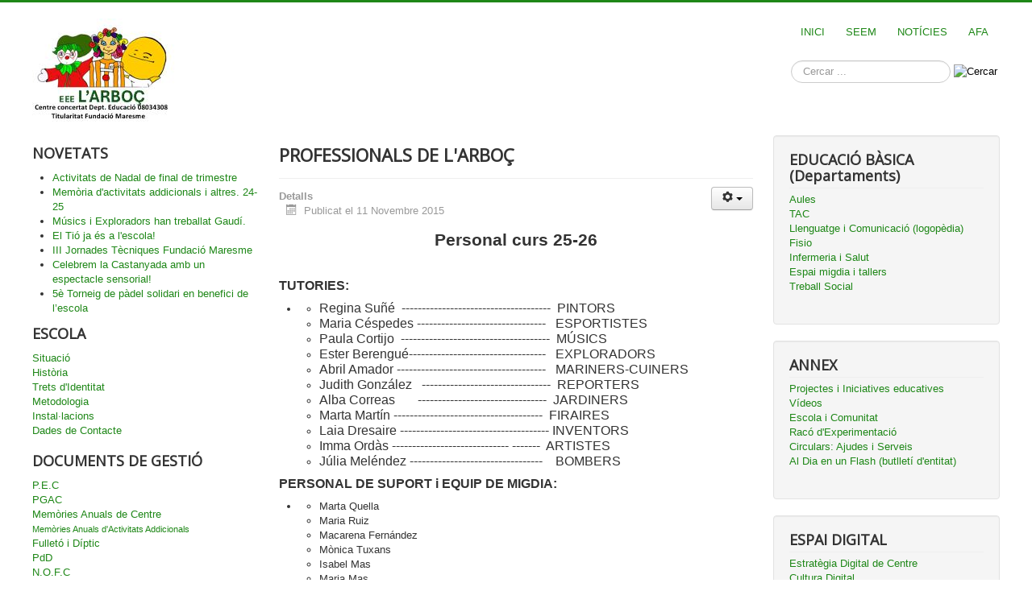

--- FILE ---
content_type: text/html; charset=utf-8
request_url: http://www.escolaarboc.cat/index.php?option=com_content&view=article&id=6:qui-treballa-a-l-arboc&catid=2&Itemid=142&lang=ca
body_size: 32047
content:
<!DOCTYPE html>
<html xmlns="http://www.w3.org/1999/xhtml" xml:lang="ca-es" lang="ca-es" dir="ltr">
<head>
	<meta name="viewport" content="width=device-width, initial-scale=1.0" />
	  <meta http-equiv="content-type" content="text/html; charset=utf-8" />
  <meta name="keywords" content="Escola d'educació especial l'Arboç, Arboç, escola de la Fundació el Maresme, l'Arboç de Mataró" />
  <meta name="description" content="Web de l'Escola d'educació especial l'Arboç de Mataró (Fundació el Maresme)." />
  <meta name="generator" content="Joomla! - Open Source Content Management" />
  <title>Personal d'atenció bàsica</title>
  <link href="/templates/protostar/favicon.ico" rel="shortcut icon" type="image/vnd.microsoft.icon" />
  <link href="http://www.escolaarboc.cat/index.php?option=com_search&amp;view=article&amp;id=6:qui-treballa-a-l-arboc&amp;catid=2&amp;Itemid=142&amp;lang=ca&amp;format=opensearch" rel="search" title="Cercar Escola Arboç" type="application/opensearchdescription+xml" />
  <link rel="stylesheet" href="/templates/protostar/css/template.css" type="text/css" />
  <style type="text/css">
div.mod_search93 input[type="search"]{ width:auto; }
  </style>
  <script src="/media/jui/js/jquery.min.js" type="text/javascript"></script>
  <script src="/media/jui/js/jquery-noconflict.js" type="text/javascript"></script>
  <script src="/media/jui/js/jquery-migrate.min.js" type="text/javascript"></script>
  <script src="/media/system/js/caption.js" type="text/javascript"></script>
  <script src="/media/jui/js/bootstrap.min.js" type="text/javascript"></script>
  <script src="/templates/protostar/js/template.js" type="text/javascript"></script>
  <script src="/media/system/js/html5fallback.js" type="text/javascript"></script>
  <script type="text/javascript">
jQuery(window).on('load',  function() {
				new JCaption('img.caption');
			});jQuery(document).ready(function(){
	jQuery('.hasTooltip').tooltip({"html": true,"container": "body"});
});
  </script>

				<link href='//fonts.googleapis.com/css?family=Open+Sans' rel='stylesheet' type='text/css' />
		<style type="text/css">
			h1,h2,h3,h4,h5,h6,.site-title{
				font-family: 'Open Sans', sans-serif;
			}
		</style>
				<style type="text/css">
		body.site
		{
			border-top: 3px solid #1e8717;
			background-color: #ed152f		}
		a
		{
			color: #1e8717;
		}
		.navbar-inner, .nav-list > .active > a, .nav-list > .active > a:hover, .dropdown-menu li > a:hover, .dropdown-menu .active > a, .dropdown-menu .active > a:hover, .nav-pills > .active > a, .nav-pills > .active > a:hover,
		.btn-primary
		{
			background: #1e8717;
		}
		.navbar-inner
		{
			-moz-box-shadow: 0 1px 3px rgba(0, 0, 0, .25), inset 0 -1px 0 rgba(0, 0, 0, .1), inset 0 30px 10px rgba(0, 0, 0, .2);
			-webkit-box-shadow: 0 1px 3px rgba(0, 0, 0, .25), inset 0 -1px 0 rgba(0, 0, 0, .1), inset 0 30px 10px rgba(0, 0, 0, .2);
			box-shadow: 0 1px 3px rgba(0, 0, 0, .25), inset 0 -1px 0 rgba(0, 0, 0, .1), inset 0 30px 10px rgba(0, 0, 0, .2);
		}
	</style>
		<!--[if lt IE 9]>
		<script src="/media/jui/js/html5.js"></script>
	<![endif]-->
</head>

<body class="site com_content view-article no-layout no-task itemid-142 fluid">

	<!-- Body -->
	<div class="body">
		<div class="container-fluid">
			<!-- Header -->
			<header class="header" role="banner">
				<div class="header-inner clearfix">
					<a class="brand pull-left" href="/">
						<img src="http://www.escolaarboc.cat/images/logotips/3personslogo1.jpg" alt="Escola Arboç" />											</a>
					<div class="header-search pull-right">
						<ul class="nav menu nav-pills">
<li class="item-101"><a href="/index.php?option=com_content&amp;view=featured&amp;Itemid=101&amp;lang=ca" >INICI</a></li><li class="item-118"><a href="/index.php?option=com_content&amp;view=article&amp;id=13&amp;Itemid=118&amp;lang=ca" >SEEM</a></li><li class="item-125"><a href="/index.php?option=com_content&amp;view=category&amp;layout=blog&amp;id=24&amp;Itemid=125&amp;lang=ca" >NOTÍCIES</a></li><li class="item-213"><a href="/index.php?option=com_content&amp;view=category&amp;layout=blog&amp;id=46&amp;Itemid=213&amp;lang=ca" >AFA</a></li></ul>
<div class="search mod_search93">
	<form action="/index.php?option=com_content&amp;view=article&amp;id=6&amp;Itemid=142&amp;lang=ca" method="post" class="form-inline">
		<label for="mod-search-searchword" class="element-invisible">què busques?</label> <input name="searchword" id="mod-search-searchword" maxlength="200"  class="inputbox search-query" type="search" size="20" placeholder="Cercar ..." /> <input type="image" alt="Cercar" class="button" src="" onclick="this.form.searchword.focus();"/>		<input type="hidden" name="task" value="search" />
		<input type="hidden" name="option" value="com_search" />
		<input type="hidden" name="Itemid" value="142" />
	</form>
</div>

					</div>
				</div>
			</header>
						
			<div class="row-fluid">
									<!-- Begin Sidebar -->
					<div id="sidebar" class="span3">
						<div class="sidebar-nav">
									<div class="moduletable">
							<h3>NOVETATS</h3>
						<ul class="latestnews">
	<li itemscope itemtype="http://schema.org/Article">
		<a href="/index.php?option=com_content&amp;view=article&amp;id=561:activitats-de-final-de-trimestre&amp;catid=24&amp;Itemid=125&amp;lang=ca" itemprop="url">
			<span itemprop="name">
				Activitats de Nadal de final de trimestre			</span>
		</a>
	</li>
	<li itemscope itemtype="http://schema.org/Article">
		<a href="/index.php?option=com_content&amp;view=article&amp;id=560:memoria-d-activitats-addicionals-i-altres-24-25&amp;catid=40&amp;Itemid=204&amp;lang=ca" itemprop="url">
			<span itemprop="name">
				Memòria d'activitats addicionals i altres. 24-25			</span>
		</a>
	</li>
	<li itemscope itemtype="http://schema.org/Article">
		<a href="/index.php?option=com_content&amp;view=article&amp;id=559:musics-i-exploradors-han-treballat-gaudi&amp;catid=9&amp;Itemid=126&amp;lang=ca" itemprop="url">
			<span itemprop="name">
				Músics i Exploradors han treballat Gaudí. 			</span>
		</a>
	</li>
	<li itemscope itemtype="http://schema.org/Article">
		<a href="/index.php?option=com_content&amp;view=article&amp;id=558:el-tio-ja-es-a-l-escola&amp;catid=9&amp;Itemid=126&amp;lang=ca" itemprop="url">
			<span itemprop="name">
				El Tió ja és a l'escola!			</span>
		</a>
	</li>
	<li itemscope itemtype="http://schema.org/Article">
		<a href="/index.php?option=com_content&amp;view=article&amp;id=557:iii-jornades-tecniques-fundacio-maresme&amp;catid=24&amp;Itemid=125&amp;lang=ca" itemprop="url">
			<span itemprop="name">
				III Jornades Tècniques Fundació Maresme			</span>
		</a>
	</li>
	<li itemscope itemtype="http://schema.org/Article">
		<a href="/index.php?option=com_content&amp;view=article&amp;id=556:celebrem-la-castanyada-amb-un-espectacle-sensorial&amp;catid=9&amp;Itemid=126&amp;lang=ca" itemprop="url">
			<span itemprop="name">
				Celebrem la Castanyada amb un espectacle sensorial!			</span>
		</a>
	</li>
	<li itemscope itemtype="http://schema.org/Article">
		<a href="/index.php?option=com_content&amp;view=article&amp;id=555:5e-torneig-de-padel-solidari-en-benefici-de-l-escola&amp;catid=46&amp;Itemid=213&amp;lang=ca" itemprop="url">
			<span itemprop="name">
				5è Torneig de pàdel solidari en benefici de l’escola			</span>
		</a>
	</li>
</ul>
		</div>
			<div class="moduletable">
							<h3>ESCOLA</h3>
						<ul class="nav menu">
<li class="item-135"><a href="/index.php?option=com_content&amp;view=article&amp;id=2&amp;Itemid=135&amp;lang=ca" >Situació</a></li><li class="item-136"><a href="/index.php?option=com_content&amp;view=article&amp;id=3&amp;Itemid=136&amp;lang=ca" >Història</a></li><li class="item-137"><a href="/index.php?option=com_content&amp;view=article&amp;id=4&amp;Itemid=137&amp;lang=ca" >Trets d'Identitat</a></li><li class="item-186"><a href="/index.php?option=com_content&amp;view=article&amp;id=106&amp;Itemid=186&amp;lang=ca" >Metodologia</a></li><li class="item-138"><a href="/index.php?option=com_content&amp;view=article&amp;id=5&amp;Itemid=138&amp;lang=ca" >Instal·lacions</a></li><li class="item-214"><a href="/index.php?option=com_content&amp;view=article&amp;id=400&amp;Itemid=214&amp;lang=ca" >Dades de Contacte</a></li></ul>
		</div>
			<div class="moduletable">
							<h3>DOCUMENTS DE GESTIÓ</h3>
						<ul class="nav menu">
<li class="item-188"><a href="/index.php?option=com_content&amp;view=article&amp;id=101&amp;Itemid=188&amp;lang=ca" >P.E.C</a></li><li class="item-189"><a href="/index.php?option=com_content&amp;view=category&amp;layout=blog&amp;id=37&amp;Itemid=189&amp;lang=ca" >PGAC</a></li><li class="item-190 deeper parent"><a href="/index.php?option=com_content&amp;view=category&amp;layout=blog&amp;id=38&amp;Itemid=190&amp;lang=ca" >Memòries Anuals de Centre</a><ul class="nav-child unstyled small"><li class="item-204"><a href="/index.php?option=com_content&amp;view=category&amp;layout=blog&amp;id=40&amp;Itemid=204&amp;lang=ca" >Memòries Anuals d'Activitats Addicionals</a></li></ul></li><li class="item-191"><a href="/index.php?option=com_content&amp;view=category&amp;layout=blog&amp;id=36&amp;Itemid=191&amp;lang=ca" >Fulletó i Díptic </a></li><li class="item-192"><a href="/index.php?option=com_content&amp;view=article&amp;id=158&amp;Itemid=192&amp;lang=ca" >PdD</a></li><li class="item-193"><a href="/index.php?option=com_content&amp;view=article&amp;id=94&amp;Itemid=193&amp;lang=ca" >N.O.F.C</a></li><li class="item-194"><a href="/index.php?option=com_content&amp;view=article&amp;id=102&amp;Itemid=194&amp;lang=ca" >Organigrama</a></li><li class="item-195"><a href="/index.php?option=com_content&amp;view=article&amp;id=160&amp;Itemid=195&amp;lang=ca" >Normativa d'Aplicació</a></li><li class="item-198"><a href="/index.php?option=com_content&amp;view=article&amp;id=209&amp;Itemid=198&amp;lang=ca" >PLC</a></li><li class="item-199"><a href="/index.php?option=com_content&amp;view=article&amp;id=227&amp;Itemid=199&amp;lang=ca" >Carta de Compromís Educatiu</a></li><li class="item-200"><a href="/index.php?option=com_content&amp;view=article&amp;id=231&amp;Itemid=200&amp;lang=ca" >Manual d'Acollida noves Famílies</a></li><li class="item-201"><a href="/index.php?option=com_content&amp;view=article&amp;id=236&amp;Itemid=201&amp;lang=ca" >Projecte de Convivència</a></li><li class="item-212"><a href="/index.php?option=com_content&amp;view=article&amp;id=382&amp;Itemid=212&amp;lang=ca" >Manual acollida als professionals</a></li><li class="item-223"><a href="/index.php?option=com_content&amp;view=article&amp;id=448&amp;Itemid=223&amp;lang=ca" >POCAT</a></li><li class="item-224"><a href="/index.php?option=com_weblinks&amp;view=category&amp;id=53&amp;Itemid=224&amp;lang=ca" >Autoritzacions</a></li></ul>
		</div>
			<div class="moduletable">
							<h3>ORGANITZACIÓ</h3>
						<ul class="nav menu">
<li class="item-139"><a href="/index.php?option=com_content&amp;view=article&amp;id=7&amp;Itemid=139&amp;lang=ca" >Calendari Escolar</a></li><li class="item-140"><a href="/index.php?option=com_content&amp;view=article&amp;id=8&amp;Itemid=140&amp;lang=ca" >Horari</a></li><li class="item-141"><a href="/index.php?option=com_content&amp;view=article&amp;id=9&amp;Itemid=141&amp;lang=ca" >Menú</a></li><li class="item-142 current active"><a href="/index.php?option=com_content&amp;view=article&amp;id=6&amp;Itemid=142&amp;lang=ca" >Personal d'atenció bàsica</a></li><li class="item-143"><a href="/index.php?option=com_content&amp;view=article&amp;id=10&amp;Itemid=143&amp;lang=ca" >Consell Escolar</a></li><li class="item-144"><a href="/index.php?option=com_content&amp;view=article&amp;id=11&amp;Itemid=144&amp;lang=ca" >AFA l'Arboç</a></li><li class="item-220"><a href="/index.php?option=com_content&amp;view=article&amp;id=427&amp;Itemid=220&amp;lang=ca" >Quotes escolars</a></li><li class="item-196"><a href="/index.php?option=com_content&amp;view=article&amp;id=176&amp;Itemid=196&amp;lang=ca" >Col·laboracions</a></li></ul>
		</div>
			<div class="moduletable">
							<h3>CONNECTATS</h3>
						
			<p>Hi ha 19 convidats/des i cap membre en línia</p>

		</div>
	
						</div>
					</div>
					<!-- End Sidebar -->
								<main id="content" role="main" class="span6">
					<!-- Begin Content -->
					
					<div id="system-message-container">
	</div>

					<div class="item-page" itemscope itemtype="http://schema.org/Article">
	<meta itemprop="inLanguage" content="ca-ES" />
	
		
			<div class="page-header">
		<h2 itemprop="name">
							PROFESSIONALS DE L'ARBOÇ					</h2>
							</div>
							
<div class="icons">
	
					<div class="btn-group pull-right">
				<a class="btn dropdown-toggle" data-toggle="dropdown" href="#"> <span class="icon-cog"></span><span class="caret"></span> </a>
								<ul class="dropdown-menu">
											<li class="print-icon"> <a href="/index.php?option=com_content&amp;view=article&amp;id=6:qui-treballa-a-l-arboc&amp;catid=2&amp;Itemid=142&amp;tmpl=component&amp;print=1&amp;layout=default&amp;page=&amp;lang=ca" title="Imprimeix" onclick="window.open(this.href,'win2','status=no,toolbar=no,scrollbars=yes,titlebar=no,menubar=no,resizable=yes,width=640,height=480,directories=no,location=no'); return false;" rel="nofollow"><span class="icon-print"></span>Imprimeix</a> </li>
																<li class="email-icon"> <a href="/index.php?option=com_mailto&amp;tmpl=component&amp;template=protostar&amp;link=f31e28b27be95be40f9ee649148b61c1370bce91&amp;lang=ca" title="Correu-e" onclick="window.open(this.href,'win2','width=400,height=350,menubar=yes,resizable=yes'); return false;" rel="nofollow"><span class="icon-envelope"></span>Correu-e</a> </li>
														</ul>
			</div>
		
	</div>
			
				<dl class="article-info muted">

		
			<dt class="article-info-term">
									Detalls							</dt>

			
			
			
										<dd class="published">
				<span class="icon-calendar"></span>
				<time datetime="2015-11-11T14:47:25+00:00" itemprop="datePublished">
					Publicat el 11 Novembre 2015				</time>
			</dd>					
					
			
						</dl>
	
	
		
								<div itemprop="articleBody">
		<p style="text-align: center;"><strong><span style="font-size: 16pt;">Personal curs 25-26</span></strong></p>
<p style="text-align: justify;">&nbsp;</p>
<p style="text-align: justify;"><span style="font-size: 12pt;"><strong>TUTORIES: </strong></span></p>
<ul>
<li style="text-align: justify;">
<ul>
<li><span style="font-size: 12pt; font-family: Helvetica, sans-serif; color: #333333;">Regina Su&ntilde;&eacute;&nbsp; -------------------------------------&nbsp; PINTORS</span></li>
<li><span style="font-size: 12pt; font-family: Helvetica, sans-serif; color: #333333;">Maria C&eacute;spedes --------------------------------&nbsp; &nbsp;ESPORTISTES</span></li>
<li><span style="font-size: 12pt; font-family: Helvetica, sans-serif;">Paula Cortijo&nbsp; -------------------------------------&nbsp; M&Uacute;SICS</span></li>
<li><span style="font-size: 12pt; font-family: Helvetica, sans-serif; color: #333333;">Ester Berengu&eacute;----------------------------------&nbsp; &nbsp;EXPLORADORS</span></li>
<li><span style="font-size: 12pt; font-family: Helvetica, sans-serif;"><span style="font-family: Helvetica, sans-serif; font-size: 16px; text-align: justify;">Abril Amador</span> -------------------------------------&nbsp; &nbsp;MARINERS-CUINERS</span></li>
<li><span style="font-size: 12pt; font-family: Helvetica, sans-serif;">Judith Gonz&aacute;lez&nbsp; &nbsp;--------------------------------&nbsp; REPORTERS</span></li>
<li><span style="font-size: 12pt; font-family: Helvetica, sans-serif;">Alba Correas</span><span style="font-size: 12pt; font-family: Helvetica, sans-serif;">&nbsp; &nbsp; &nbsp; &nbsp;--------------------------------&nbsp; JARDINERS</span></li>
<li><span style="font-size: 12pt; font-family: Helvetica, sans-serif; color: #333333;">Marta Mart&iacute;n -------------------------------------&nbsp; FIRAIRES</span></li>
<li><span style="font-size: 12pt; font-family: Helvetica, sans-serif; color: #333333;">Laia Dresaire ------------------------------------- INVENTORS</span></li>
<li><span style="font-size: 12pt; font-family: Helvetica, sans-serif; color: #333333;">Imma Ord&agrave;s ----------------------------- -------&nbsp; ARTISTES</span></li>
<li><span style="font-size: 12pt; font-family: Helvetica, sans-serif; color: #333333;"></span><span style="font-size: 12pt;">J&uacute;lia Mel&eacute;ndez ---------------------------------&nbsp; &nbsp; BOMBERS</span></li>
</ul>
</li>
</ul>
<p style="text-align: justify;"><span style="font-size: 12pt;"></span></p>
<p style="text-align: justify;"><span style="font-size: 12pt;"><strong>PERSONAL DE SUPORT i EQUIP DE MIGDIA:</strong></span></p>
<ul>
<li>
<ul>
<li><span style="font-family: Helvetica, sans-serif; color: #333333;">Marta Quella</span></li>
<li><span style="font-family: Helvetica, sans-serif; color: #333333;">Maria Ruiz</span></li>
<li><span style="font-family: Helvetica, sans-serif; color: #333333;">Macarena Fern&aacute;ndez</span></li>
<li><span style="font-family: Helvetica, sans-serif; color: #333333;">M&ograve;nica Tuxans</span></li>
<li><span style="font-family: Helvetica, sans-serif; color: #333333;">Isabel Mas</span></li>
<li>Maria Mas</li>
<li><span style="font-family: Helvetica, sans-serif; color: #333333;">Susagna Grabulosa</span></li>
<li><span style="font-family: Helvetica, sans-serif; color: #333333;">Toni R&iacute;os</span></li>
<li><span style="font-family: Helvetica, sans-serif; color: #333333;">Jero Llano</span></li>
<li><span style="font-family: Helvetica, sans-serif; color: #333333;">Irene S&aacute;nchez</span></li>
<li>Maria Serrano</li>
<li>Salma Gonz&aacute;lez</li>
<li>S&ograve;nia Matallana</li>
<li>Al&egrave;xia Llorens</li>
</ul>
</li>
</ul>
<p><span style="font-family: arial, helvetica, sans-serif;"></span></p>
<p><span style="font-size: 12pt;"><strong>FISIOTERAPEUTES:</strong></span></p>
<ul>
<li style="text-align: justify;"><span style="font-size: 10pt;">Merc&egrave; Badell</span></li>
<li style="text-align: justify;"><span style="font-size: 10pt;">J&egrave;ssica Rodr&iacute;guez</span></li>
<li style="text-align: justify;"><span style="font-size: 10pt;">Laia Anton&nbsp;</span></li>
<li style="text-align: justify;"><span style="font-size: 10pt;">Carme Retamero&nbsp;</span></li>
</ul>
<p>&nbsp;<strong style="font-size: 16px; text-align: justify;">&nbsp;</strong></p>
<p><strong style="font-size: 16px; text-align: justify;">PSICOPEDAGOGA:</strong></p>
<ul>
<li><span style="font-family: Helvetica, sans-serif; font-size: 16px; text-align: justify;">Dolors Torrent</span></li>
</ul>
<p>&nbsp;</p>
<p>&nbsp;<strong style="font-size: 16px;">EQUIP CEEPSIR:</strong><span style="font-size: 12pt;"><span style="font-size: 12pt;"><strong>&nbsp;&nbsp;</strong></span></span></p>
<ul>
<li><span style="font-size: 10pt;">Alba Trenchs</span></li>
<li><span style="font-size: 10pt;"></span><span style="font-size: 10pt;">Maria Traid</span></li>
<li><span style="font-size: 10pt;">Txell Tuxans</span></li>
<li>Judith Gonz&aacute;lez</li>
</ul>
<p><span style="font-size: 12pt;"><strong>EQUIP D'INFERMERIA:</strong></span></p>
<ul>
<li style="text-align: justify;"><span style="font-size: 12pt;">Eli Lavado</span></li>
<li>Ivette Reales</li>
<li>Elena Vega</li>
</ul>
<p><span style="font-family: arial, helvetica, sans-serif;"></span><span style="font-size: 12pt;">&nbsp;<strong>DEPARTAMENT DE COMUNICACI&Oacute; I TAC:</strong></span><span style="font-size: 7pt; font-family: arial, helvetica, sans-serif; text-align: justify;">&nbsp; &nbsp; &nbsp; &nbsp; &nbsp; &nbsp; &nbsp; &nbsp; &nbsp;</span><span style="font-size: 12pt;"></span></p>
<ul>
<li><span style="font-size: 10pt;">Txell Tuxans (mestra i logopeda)</span></li>
<li><span style="font-size: 10pt;">Cristina Carol (mestra i logopeda)</span></li>
<li><span style="font-size: 10pt;">Maria Traid (mestra i logopeda)</span></li>
</ul>
<p>&nbsp;</p>
<p><span style="font-family: arial, helvetica, sans-serif;"></span><span style="font-size: 12pt;"><strong>EQUIP DIRECTIU:</strong></span></p>
<ul>
<li><span style="font-size: 10pt;">Directora: Maria Traid</span></li>
<li><span style="font-size: 10pt;">Sots-directora: Judith Gonz&aacute;lez</span></li>
<li><span style="font-size: 10pt;">Cap d&rsquo;estudis: Edu Cacho (IFE)</span></li>
</ul>
<p><span style="font-family: arial, helvetica, sans-serif;">&nbsp;<strong>CAPS DE DEPARTAMENT</strong></span></p>
<ul>
<li>Maria Traid (direcci&oacute;)</li>
<li>Judith Gonz&aacute;lez (sots-direcci&oacute;)</li>
<li>Marta Martin (tutores)</li>
<li>Txell Tuxans (ComiTAC)</li>
<li>Carme Retamero (fisios)</li>
<li>Marta Quella (educadores)</li>
<li>Eli Lavado (salut)</li>
</ul>
<p><span style="font-size: 12pt;"><strong>TREBALLADORA SOCIAL m&eacute;s part d'ADMINISTACI&Oacute;:</strong></span></p>
<ul>
<li style="text-align: justify;"><span style="font-size: 10pt;">Gemma Carreras</span></li>
</ul>
<p style="text-align: justify;"><span style="font-size: 12pt;"><strong>&nbsp;</strong></span><span style="font-size: 12pt;"><strong>RECEPCI&Oacute; i CONSERGERIA:</strong></span></p>
<ul>
<li style="text-align: justify;"><span style="font-size: 12pt;"></span></li>
<li style="text-align: justify;"><span style="font-size: 10pt;">Carlos Berenguel (auxiliar de consergeria)</span></li>
</ul>
<p><span style="font-family: arial, helvetica, sans-serif;"></span><span style="font-size: 12pt;"><strong>AUXILIAR DE CUINA I SERVEI:</strong></span></p>
<ul>
<li style="text-align: justify;"><span style="font-size: 10pt;">Isabel Torres</span></li>
</ul>
<p>&nbsp;<span style="font-family: arial, helvetica, sans-serif;"></span><strong style="font-size: 16px; text-align: justify;">TITULARITAT:</strong></p>
<ul>
<li style="text-align: justify;"><span style="font-size: 10pt;">Albert Vidal</span></li>
</ul>
<p>&nbsp;<span style="font-size: 12pt;"><strong>ASSESSORAMENTS i REFERENTS:</strong></span></p>
<ul>
<li style="text-align: justify;"><span style="font-family: Calibri, 'sans-serif'; font-size: 11pt;">Dra. Marta Galv&aacute;n ---------------------Neuropediatre</span></li>
<li><span style="font-size: 11pt; font-family: 'Calibri','sans-serif';">Laia Serras ------------------------------ Referent t&egrave;cnica Fundaci&oacute;</span></li>
<li><span style="font-size: 11pt; font-family: 'Calibri','sans-serif';">Josu&eacute; Itxart ---------------------------&nbsp; &nbsp; Assessor de CREDV</span></li>
<li><span style="font-size: 11pt; font-family: 'Calibri','sans-serif';">Anna Canet ----------------------------&nbsp; Referent de l&rsquo;EAP de Matar&oacute;</span></li>
<li><span style="font-size: 10pt;">Alba Oliveras -------------------------&nbsp; Inspectora d'Educaci&oacute;</span></li>
</ul>
<p>&nbsp;</p>
<p style="text-align: justify;">&nbsp;</p>
<p style="text-align: justify;">&nbsp;</p>
<p>&nbsp;</p> 	</div>

	
	
<ul class="pager pagenav">
	<li class="previous">
		<a href="/index.php?option=com_content&amp;view=article&amp;id=7:calendari-escolar&amp;catid=2&amp;Itemid=139&amp;lang=ca" rel="prev">
			<span class="icon-chevron-left"></span> Anterior		</a>
	</li>
	<li class="next">
		<a href="/index.php?option=com_content&amp;view=article&amp;id=5:instal-lacions&amp;catid=2&amp;Itemid=138&amp;lang=ca" rel="next">
			Següent <span class="icon-chevron-right"></span>		</a>
	</li>
</ul>
						</div>

					
<ul itemscope itemtype="http://schema.org/BreadcrumbList" class="breadcrumb">
			<li class="active">
			Estàs aquí:&#160;
		</li>
	
				<li itemprop="itemListElement" itemscope itemtype="http://schema.org/ListItem">
									<a itemprop="item" href="/index.php?option=com_content&amp;view=featured&amp;Itemid=101&amp;lang=ca" class="pathway">
						<span itemprop="name">
							Inici						</span>
					</a>
				
									<span class="divider">
						<img src="/media/system/images/arrow.png" alt="" />					</span>
								<meta itemprop="position" content="1">
			</li>
					<li itemprop="itemListElement" itemscope itemtype="http://schema.org/ListItem" class="active">
				<span itemprop="name">
					Personal d'atenció bàsica				</span>
				<meta itemprop="position" content="2">
			</li>
		</ul>

					<!-- End Content -->
				</main>
									<div id="aside" class="span3">
						<!-- Begin Right Sidebar -->
						<div class="well "><h3 class="page-header">EDUCACIÓ BÀSICA (Departaments)</h3><ul class="nav menu">
<li class="item-126"><a href="/index.php?option=com_content&amp;view=category&amp;layout=blog&amp;id=9&amp;Itemid=126&amp;lang=ca" >Aules</a></li><li class="item-127"><a href="/index.php?option=com_content&amp;view=category&amp;layout=blog&amp;id=11&amp;Itemid=127&amp;lang=ca" >TAC</a></li><li class="item-145"><a href="/index.php?option=com_content&amp;view=category&amp;layout=blog&amp;id=10&amp;Itemid=145&amp;lang=ca" >Llenguatge i Comunicació (logopèdia)</a></li><li class="item-146"><a href="/index.php?option=com_content&amp;view=category&amp;layout=blog&amp;id=13&amp;Itemid=146&amp;lang=ca" >Fisio</a></li><li class="item-147"><a href="/index.php?option=com_content&amp;view=category&amp;layout=blog&amp;id=15&amp;Itemid=147&amp;lang=ca" >Infermeria i Salut</a></li><li class="item-148"><a href="/index.php?option=com_content&amp;view=category&amp;layout=blog&amp;id=12&amp;Itemid=148&amp;lang=ca" >Espai migdia i tallers</a></li><li class="item-206"><a href="/index.php?option=com_content&amp;view=article&amp;id=334&amp;Itemid=206&amp;lang=ca" >Treball Social</a></li></ul>
</div><div class="well "><h3 class="page-header">ANNEX</h3><ul class="nav menu">
<li class="item-187"><a href="/index.php?option=com_content&amp;view=category&amp;layout=blog&amp;id=34&amp;Itemid=187&amp;lang=ca" >Projectes i Iniciatives educatives</a></li><li class="item-151"><a href="/index.php?option=com_content&amp;view=category&amp;layout=blog&amp;id=21&amp;Itemid=151&amp;lang=ca" >Vídeos</a></li><li class="item-217"><a href="/index.php?option=com_content&amp;view=category&amp;layout=blog&amp;id=50&amp;Itemid=217&amp;lang=ca" >Escola i Comunitat</a></li><li class="item-152"><a href="/index.php?option=com_weblinks&amp;view=category&amp;id=51&amp;Itemid=152&amp;lang=ca" >Racó d'Experimentació</a></li><li class="item-197"><a href="/index.php?option=com_content&amp;view=category&amp;layout=blog&amp;id=39&amp;Itemid=197&amp;lang=ca" >Circulars: Ajudes i Serveis</a></li><li class="item-207"><a href="/index.php?option=com_weblinks&amp;view=category&amp;id=43&amp;Itemid=207&amp;lang=ca" >Al Dia en un Flash (butlletí d'entitat)</a></li></ul>
</div><div class="well "><h3 class="page-header">ESPAI DIGITAL</h3><ul class="nav menu">
<li class="item-218"><a href="/index.php?option=com_content&amp;view=category&amp;layout=blog&amp;id=48&amp;Itemid=218&amp;lang=ca" >Estratègia Digital de Centre</a></li><li class="item-219"><a href="/index.php?option=com_content&amp;view=category&amp;layout=blog&amp;id=49&amp;Itemid=219&amp;lang=ca" >Cultura Digital</a></li><li class="item-208"><a href="/index.php?option=com_content&amp;view=category&amp;layout=blog&amp;id=44&amp;Itemid=208&amp;lang=ca" >Video-Càpsules</a></li></ul>
</div><div class="well "><h3 class="page-header">IFE (etapa Post obligatòria)</h3><ul class="nav menu">
<li class="item-209"><a href="/index.php?option=com_content&amp;view=category&amp;layout=blog&amp;id=45&amp;Itemid=209&amp;lang=ca" >Anuncis i Notícies</a></li><li class="item-215"><a href="/index.php?option=com_content&amp;view=category&amp;layout=blog&amp;id=47&amp;Itemid=215&amp;lang=ca" >Informacions Generals</a></li><li class="item-211"><a href="/index.php?option=com_content&amp;view=article&amp;id=372&amp;Itemid=211&amp;lang=ca" >Horari IFE</a></li><li class="item-210"><a href="/index.php?option=com_content&amp;view=article&amp;id=7&amp;Itemid=210&amp;lang=ca" >Calendari</a></li><li class="item-216"><a href="/index.php?option=com_content&amp;view=article&amp;id=416&amp;Itemid=216&amp;lang=ca" >Contacte IFE</a></li><li class="item-222"><a href="/index.php?option=com_content&amp;view=article&amp;id=443&amp;Itemid=222&amp;lang=ca" >Equip</a></li></ul>
</div><div class="well "><h3 class="page-header">ENLLAÇOS WEB</h3><ul class="nav menu">
<li class="item-154"><a href="/index.php?option=com_weblinks&amp;view=category&amp;id=32&amp;Itemid=154&amp;lang=ca" >Diccionaris</a></li><li class="item-155"><a href="/index.php?option=com_weblinks&amp;view=category&amp;id=28&amp;Itemid=155&amp;lang=ca" >Interès General</a></li><li class="item-156"><a href="/index.php?option=com_weblinks&amp;view=category&amp;id=27&amp;Itemid=156&amp;lang=ca" >Contingut Educatiu</a></li><li class="item-157"><a href="/index.php?option=com_weblinks&amp;view=category&amp;id=29&amp;Itemid=157&amp;lang=ca" >Continguts Logopèdics</a></li><li class="item-158"><a href="/index.php?option=com_weblinks&amp;view=category&amp;id=26&amp;Itemid=158&amp;lang=ca" >Continguts TIC/TAC</a></li><li class="item-159"><a href="/index.php?option=com_weblinks&amp;view=category&amp;id=30&amp;Itemid=159&amp;lang=ca" >Continguts Fisioterapèutics</a></li><li class="item-160"><a href="/index.php?option=com_weblinks&amp;view=category&amp;id=31&amp;Itemid=160&amp;lang=ca" >Materials i Software</a></li><li class="item-167"><a href="/index.php?option=com_weblinks&amp;view=category&amp;id=6&amp;Itemid=167&amp;lang=ca" >Serveis</a></li></ul>
</div>
						<!-- End Right Sidebar -->
					</div>
							</div>
		</div>
	</div>
	<!-- Footer -->
	<footer class="footer" role="contentinfo">
		<div class="container-fluid">
			<hr />
			<div class="bannergroup">

	<div class="banneritem">
																																																															<a
							href="/index.php?option=com_banners&amp;task=click&amp;id=1&amp;lang=ca" target="_blank"
							title="amida">
							<img
								src="http://www.escolaarboc.cat/images/banners/amida.jpg"
								alt="amida"
								width ="150"								height ="25"							/>
						</a>
																<div class="clr"></div>
	</div>
	<div class="banneritem">
																																																															<a
							href="/index.php?option=com_banners&amp;task=click&amp;id=3&amp;lang=ca" target="_blank"
							title="fundacio">
							<img
								src="http://www.escolaarboc.cat/images/banners/FM.jpg"
								alt="fundacio"
								width ="150"								height ="25"							/>
						</a>
																<div class="clr"></div>
	</div>
	<div class="banneritem">
																																																															<a
							href="/index.php?option=com_banners&amp;task=click&amp;id=2&amp;lang=ca" target="_blank"
							title="lamosqueta">
							<img
								src="http://www.escolaarboc.cat/images/banners/lamosqueta.jpg"
								alt="lamosqueta"
								width ="150"								height ="25"							/>
						</a>
																<div class="clr"></div>
	</div>
	<div class="banneritem">
																																																															<a
							href="/index.php?option=com_banners&amp;task=click&amp;id=5&amp;lang=ca" target="_blank"
							title="ensanti">
							<img
								src="http://www.escolaarboc.cat/images/banners/ensanti.gif"
								alt="ensanti"
								width ="100"								height ="25"							/>
						</a>
																<div class="clr"></div>
	</div>
	<div class="banneritem">
																																																															<a
							href="/index.php?option=com_banners&amp;task=click&amp;id=6&amp;lang=ca" target="_blank"
							title="AFA Arboç">
							<img
								src="http://www.escolaarboc.cat/images/banners/Logo_AFAfeb24.png"
								alt="AFA Arboç"
								width ="150"								height ="25"							/>
						</a>
																<div class="clr"></div>
	</div>

</div>

			<p class="pull-right">
				<a href="#top" id="back-top">
					Back to Top				</a>
			</p>
			<p>
				&copy; 2026 Escola Arboç			</p>
		</div>
	</footer>
	
</body>
</html>
